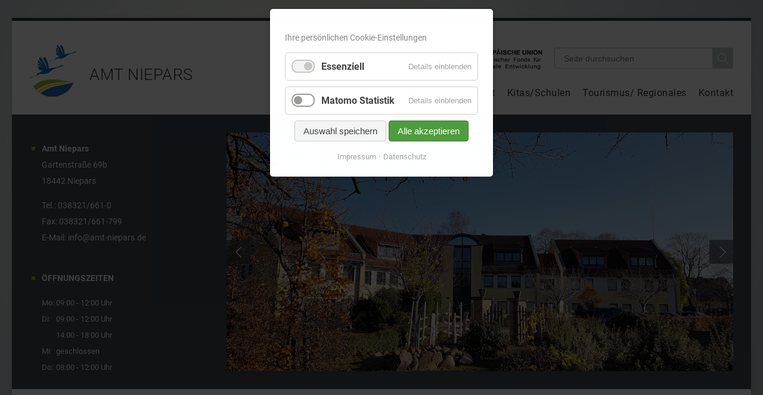

--- FILE ---
content_type: text/html; charset=UTF-8
request_url: https://amt-niepars.de/news-details/ladung-zur-auslegung-des-2-nachtrages-des-flurneuordnungsplanes-und-zur-bekanntgabe-flurneuordnung-zimkendorf.html
body_size: 9008
content:
<!DOCTYPE html>
<html lang="de">
<head>

      <meta charset="UTF-8">
    <title>Ladung zur Auslegung des 2. Nachtrages des Flurneuordnungsplanes und zur Bekanntgabe - Flurneuordnung Zimkendorf - Amt Niepars</title>
    <base href="https://amt-niepars.de/">

          <meta name="robots" content="index,follow">
      <meta name="description" content="">
      <meta name="generator" content="Contao Open Source CMS">
      
    
    <meta name="viewport" content="width=device-width, initial-scale=1, user-scalable=no">
        <link rel="stylesheet" href="assets/colorbox/css/colorbox.min.css?v=83af8d5b"><link rel="stylesheet" href="assets/swipe/css/swipe.min.css?v=93eb43ec"><link rel="stylesheet" href="bundles/contaocookiebar/styles/cookiebar_default.css?v=e6098c70"><link rel="stylesheet" href="files/portalfiles/fonts/fonts.css?v=92cc87fa"><link rel="stylesheet" href="files/portalfiles/icons/css/simple-line-icons.css?v=1ceb5de6"><link rel="stylesheet" href="files/portalfiles/scripts/component.css?v=1ceb5de6"><link rel="stylesheet" href="assets/css/style.css?v=36eb6b07"><link rel="stylesheet" href="assets/css/zfinder.css?v=3b26bc02"><link rel="stylesheet" href="assets/css/grundstuecke.css?v=61002ab4"><link rel="stylesheet" href="assets/css/verwaltungsmitglieder.css?v=a5bb9db8"><link rel="stylesheet" href="assets/css/gemeinderaueme.css?v=a98f1fb1"><link rel="stylesheet" href="assets/css/font-awesome.css?v=23cb358b">        <script src="assets/jquery/js/jquery.min.js?v=2e868dd8"></script><script src="bundles/contaocookiebar/scripts/cookiebar.js?v=36998237"></script>

<!-- Matomo -->
<script type="text/javascript">
  var _paq = window._paq || [];
  /* tracker methods like "setCustomDimension" should be called before "trackPageView" */
  _paq.push(["setCookieDomain", "*.www.amt-niepars.de"]);
  _paq.push(["setDomains", ["*.www.amt-niepars.de","*.amt-niepars.de","*.www.amt-niepars.de"]]);
  _paq.push(['trackPageView']);
  _paq.push(['enableLinkTracking']);
  (function() {
    var u="//traffic.amt-niepars.de/";
    _paq.push(['setTrackerUrl', u+'matomo.php']);
    _paq.push(['setSiteId', '1']);
    var d=document, g=d.createElement('script'), s=d.getElementsByTagName('script')[0];
    g.type='text/javascript'; g.async=true; g.defer=true; g.src=u+'matomo.js'; s.parentNode.insertBefore(g,s);
  })();
</script>
<noscript><p><img src="//traffic.amt-niepars.de/matomo.php?idsite=1&amp;rec=1" style="border:0;" alt="" /></p></noscript>
<!-- End Matomo Code -->





<link rel="icon" type="image/x-icon" href="files/portalfiles/favicon/favicon.ico">

  <link href="/files/portalfiles/font-awesome/css/fontawesome.css" rel="stylesheet" />
  <link href="/files/portalfiles/font-awesome/css/brands.css" rel="stylesheet" />
  <link href="/files/portalfiles/font-awesome/css/solid.css" rel="stylesheet" />

          <!--[if lt IE 9]><script src="assets/html5shiv/js/html5shiv-printshiv.min.js"></script><![endif]-->
      
</head>
<body id="top" class="mac chrome blink ch131" itemscope itemtype="http://schema.org/WebPage">

      
    <div id="wrapper">

                        <header id="header" itemscope itemtype="http://schema.org/WPHeader">
            <div class="inside">
              
<div class="ce_hyperlink logo block">

        
  
      <figure class="image_container">
            <a href="./" class="hyperlink_img">

<img src="files/portalfiles/logos/logo.svg" alt="Logo Amt Niepars" title="Logo Amt Niepars">

</a>
                    <figcaption class="caption">Amt Niepars</figcaption>
          </figure>
  

</div>

<!-- indexer::stop -->
<div class="mod_search serach_header block">

        
  
  <form action="suche.html" method="get">
    <div class="formbody">
      <div class="widget widget-text">
        <label for="ctrl_keywords_57" class="invisible">Suchbegriffe</label>
        <input type="search" name="keywords" id="ctrl_keywords_57" class="text" placeholder="Seite durchsuchen" value="">
      </div>
      <div class="widget widget-submit">
        <button type="submit" id="ctrl_submit_57" class="submit">Suchen</button>
      </div>
          </div>
  </form>

  
  

</div>
<!-- indexer::continue -->

<div class="ce_hyperlink eu_link_header block">

        
  
      <figure class="image_container">
            <a href="amt-niepars/eu-fonds-regionale-entwicklung.html" class="hyperlink_img">

<img src="files/portalfiles/img/EU-fonds-regionale-entwicklung.png" width="699" height="144" alt="">

</a>
                </figure>
  

</div>

<!-- indexer::stop -->
<nav class="mod_navigation mainmenu block" itemscope itemtype="http://schema.org/SiteNavigationElement">
	<button class="dl-trigger">Open Menu</button>

  
  <a href="news-details/ladung-zur-auslegung-des-2-nachtrages-des-flurneuordnungsplanes-und-zur-bekanntgabe-flurneuordnung-zimkendorf.html#skipNavigation4" class="invisible">Navigation überspringen</a>

  
<ul class="level_1">
            <li class="startpage sibling first"><a href="./" title="Start" class="startpage sibling first">Start</a></li>
                <li class="submenu sibling"><a href="amt-niepars.html" title="Amt Niepars" class="submenu sibling" aria-haspopup="true">Amtsverwaltung</a>
<ul class="level_2">
            <li class="first"><a href="amt-niepars/ansprechpartner.html" title="Ansprechpartner" class="first">Ansprechpartner</a></li>
                <li class="submenu"><a href="aemteruebersicht.html" title="Ämterübersicht" class="submenu" aria-haspopup="true">Ämterübersicht</a>
<ul class="level_3">
            <li class="first"><a href="amtsleitung.html" title="Amtsleitung" class="first">Amtsleitung</a></li>
                <li class="submenu"><a href="bauamt.html" title="Bauamt" class="submenu" aria-haspopup="true">Bauamt</a>
<ul class="level_4">
            <li class="first"><a href="amt-niepars/aemteruebersicht/formulare.html" title="Formulare des Bauamtes" class="first">Formulare</a></li>
                <li><a href="amt-niepars/aemteruebersicht/bauamt/uebersicht-ver-und-entsorger.html" title="Übersicht Ver- und Entsorger">Übersicht Ver- und Entsorger</a></li>
                <li><a href="verkauf-von-grundstuecken.html" title="Verkauf von Grundstücken">Verkauf von Grundstücken</a></li>
                <li class="last"><a href="verpachtung-von-grundstuecken.html" title="Verpachtung von Grundstücken" class="last">Verpachtung von Grundstücken</a></li>
      </ul>
</li>
                <li class="submenu"><a href="hauptamt.html" title="Hauptamt" class="submenu" aria-haspopup="true">Hauptamt</a>
<ul class="level_4">
            <li class="first"><a href="stellenausschreibungen.html" title="Stellenausschreibungen" class="first">Stellenausschreibungen</a></li>
                <li class="last"><a href="standesamt.html" title="Standesamt - Amt Niepars" class="last">Standesamt</a></li>
      </ul>
</li>
                <li><a href="kaemmerei.html" title="Kämmerei">Finanzen</a></li>
                <li class="last"><a href="ordnungsamt.html" title="Ordnungsamt des Amtes Niepars" class="last">Ordnungsamt</a></li>
      </ul>
</li>
                <li class="amtsblatt"><a href="amtsblatt.html" title="Amtsblatt" class="amtsblatt">Amtsblatt</a></li>
                <li><a href="amt-niepars/bauleitplanverfahren.html" title="Bauleitplanverfahren">Bauleitplanverfahren</a></li>
                <li class="submenu"><a href="bekanntmachungen.html" title="Amt Niepars" class="submenu" aria-haspopup="true">Bekanntmachungen</a>
<ul class="level_3">
            <li class="first"><a href="bekanntmachungen.html" title="Allgemeine Bekanntmachungen" class="first">Allgemeine Bekanntmachungen</a></li>
                <li><a href="amt-niepars/oeffentliche-bekanntmachungen.html" title="Öffentliche Bekanntmachungen des Amtes Niepars">Öffentliche Bekanntmachungen</a></li>
                <li><a href="Bekanntmachungen-der-Finanzen.html" title="Bekanntmachungen der Finanzen">Finanzen</a></li>
                <li class="submenu last"><a href="wahlen.html" title="Wahlen" class="submenu last" aria-haspopup="true">Wahlen</a>
<ul class="level_4">
            <li class="first"><a href="wahlen/landratswahl-2025.html" title="Landratswahl 2025" class="first">Landratswahl 2025</a></li>
                <li><a href="wahlen/bundestagswahl-2025.html" title="Bundestagswahl 2025">Bundestagswahl 2025</a></li>
                <li><a href="wahlen/europa-und-kommunalwahl-2024.html" title="Europa- und Kommunalwahl 2024">Europa- und Kommunalwahl 2024</a></li>
                <li><a href="bekanntmachungen/bundes-und-landtagswahl-2021.html" title="Bundes- und Landtagswahl 2021">Bundes- und Landtagswahl 2021</a></li>
                <li><a href="amt-niepars/bekanntmachungen/wahlen/buergermeisterwahl-2020.html" title="Bürgermeisterwahl 2020">Bürgermeisterwahl Groß Kordshagen 2020</a></li>
                <li class="last"><a href="europa-und-kommunalwahlen-2019.html" title="Europa- und Kommunalwahlen 2019" class="last">Europa- und Kommunalwahlen 2019</a></li>
      </ul>
</li>
      </ul>
</li>
                <li><a href="amt-niepars/formular-uebersicht.html" title="Formulare des Amtes Niepars">Formulare</a></li>
                <li><a href="fundbuero.html" title="Fundbüro">Fundbüro</a></li>
                <li><a href="satzungen.html" title="Satzungen">Satzungen</a></li>
                <li><a href="stellenausschreibungen.html" title="Stellenausschreibungen">Stellenausschreibungen</a></li>
                <li><a href="vergaben.html" title="Vergaben">Vergaben</a></li>
                <li class="last"><a href="verwaltung-online.html" title="Verwaltung online" class="last">Verwaltung online</a></li>
      </ul>
</li>
                <li class="submenu sibling"><a href="gemeinden.html" title="Gemeinden des Amt Niepars" class="submenu sibling" aria-haspopup="true">Gemeinden</a>
<ul class="level_2">
            <li class="gemeinde_seite first"><a href="gemeinde-niepars.html" title="Gemeinde Niepars" class="gemeinde_seite first">Gemeinde Niepars</a></li>
                <li class="gemeinde_seite"><a href="gemeinde-pantelitz.html" title="Gemeinde Pantelitz" class="gemeinde_seite">Gemeinde Pantelitz</a></li>
                <li class="gemeinde_seite"><a href="gemeinde-gross-kordshagen.html" title="Gemeinde Groß Kordshagen" class="gemeinde_seite">Gemeinde Groß Kordshagen</a></li>
                <li class="gemeinde_seite"><a href="gemeinde-luessow.html" title="Gemeinde Lüssow" class="gemeinde_seite">Gemeinde Lüssow</a></li>
                <li class="gemeinde_seite"><a href="gemeinde-steinhagen.html" title="Gemeinde Steinhagen" class="gemeinde_seite">Gemeinde Steinhagen</a></li>
                <li class="gemeinde_seite"><a href="gemeinde-jakobsdorf.html" title="Gemeinde Jakobsdorf" class="gemeinde_seite">Gemeinde Jakobsdorf</a></li>
                <li class="gemeinde_seite"><a href="gemeinde-wendorf.html" title="Gemeinde Wendorf" class="gemeinde_seite">Gemeinde Wendorf</a></li>
                <li class="gemeinde_seite last"><a href="gemeinde-zarrendorf.html" title="Gemeinde Zarrendorf" class="gemeinde_seite last">Gemeinde Zarrendorf</a></li>
      </ul>
</li>
                <li class="submenu sibling"><a href="ortsrecht.html" title="Satzungen im Amt Niepars" class="submenu sibling" aria-haspopup="true">Ortsrecht</a>
<ul class="level_2">
            <li class="first last"><a href="ortsrecht.html" title="Satzungen" class="first last">Satzungen</a></li>
      </ul>
</li>
                <li class="submenu sibling"><a href="kitas-schulen.html" title="Kitas und Schulen" class="submenu sibling" aria-haspopup="true">Kitas/Schulen</a>
<ul class="level_2">
            <li class="first"><a href="kitas.html" title="Kitas" class="first">Kitas</a></li>
                <li><a href="schulen.html" title="Schulen">Schulen</a></li>
                <li class="last"><a href="bildungs-und-teilhabepaket.html" title="Bildungs- und Teilhabepaket" class="last">Bildungs- und Teilhabepaket</a></li>
      </ul>
</li>
                <li class="submenu sibling"><a href="tourismus-regionales.html" title="Tourismus/ Regionales" class="submenu sibling" aria-haspopup="true">Tourismus/ Regionales</a>
<ul class="level_2">
            <li class="first"><a href="veranstaltungen.html" title="Veranstaltungen im Amt-Niepars" class="first">Veranstaltungen</a></li>
                <li><a href="touristisches-entwicklungskonzept.html" title="Touristisches Entwicklungskonzept">Touristisches Entwicklungskonzept</a></li>
                <li><a href="aerzte-apotheken.html" title="Ärzte/ Apotheken">Ärzte/ Apotheken</a></li>
                <li class="last"><a href="vereine.html" title="Vereine" class="last">Vereine</a></li>
      </ul>
</li>
                <li class="submenu sibling last"><a href="kontakt-125.html" title="Kontakt" class="submenu sibling last" aria-haspopup="true">Kontakt</a>
<ul class="level_2">
            <li class="first"><a href="impressum-128.html" title="Impressum" class="first">Impressum</a></li>
                <li class="submenu"><a href="datenschutz.html" title="Ansprechpartner" class="submenu" aria-haspopup="true">Datenschutz</a>
<ul class="level_3">
            <li class="first last"><a href="hinweisblaetter-fuer-betroffene-nach-art-13-14-dsgvo.html" title="Hinweisblätter für Betroffene nach DSGVO" class="first last">Hinweisblätter für Betroffene nach DSGVO</a></li>
      </ul>
</li>
                <li class="last"><a href="sitemap.html" title="Sitemap" class="last">Sitemap</a></li>
      </ul>
</li>
      </ul>

  <a id="skipNavigation4" class="invisible">&nbsp;</a>

</nav>
<!-- indexer::continue -->

<!-- indexer::stop -->
<nav class="mod_navigation dl-menuwrapper block" id="dl-menu" itemscope itemtype="http://schema.org/SiteNavigationElement">
	<button class="dl-trigger">Open Menu</button>

  
  <a href="news-details/ladung-zur-auslegung-des-2-nachtrages-des-flurneuordnungsplanes-und-zur-bekanntgabe-flurneuordnung-zimkendorf.html#skipNavigation55" class="invisible">Navigation überspringen</a>

  
<ul class="level_1">
            <li class="startpage sibling first"><a href="./" title="Start" class="startpage sibling first">Start</a></li>
                <li class="submenu sibling"><a href="amt-niepars.html" title="Amt Niepars" class="submenu sibling" aria-haspopup="true">Amtsverwaltung</a>
<ul class="level_2">
            <li class="first"><a href="amt-niepars/ansprechpartner.html" title="Ansprechpartner" class="first">Ansprechpartner</a></li>
                <li class="submenu"><a href="aemteruebersicht.html" title="Ämterübersicht" class="submenu" aria-haspopup="true">Ämterübersicht</a>
<ul class="level_3">
            <li class="first"><a href="amtsleitung.html" title="Amtsleitung" class="first">Amtsleitung</a></li>
                <li class="submenu"><a href="bauamt.html" title="Bauamt" class="submenu" aria-haspopup="true">Bauamt</a>
<ul class="level_4">
            <li class="first"><a href="amt-niepars/aemteruebersicht/formulare.html" title="Formulare des Bauamtes" class="first">Formulare</a></li>
                <li><a href="amt-niepars/aemteruebersicht/bauamt/uebersicht-ver-und-entsorger.html" title="Übersicht Ver- und Entsorger">Übersicht Ver- und Entsorger</a></li>
                <li><a href="verkauf-von-grundstuecken.html" title="Verkauf von Grundstücken">Verkauf von Grundstücken</a></li>
                <li class="last"><a href="verpachtung-von-grundstuecken.html" title="Verpachtung von Grundstücken" class="last">Verpachtung von Grundstücken</a></li>
      </ul>
</li>
                <li class="submenu"><a href="hauptamt.html" title="Hauptamt" class="submenu" aria-haspopup="true">Hauptamt</a>
<ul class="level_4">
            <li class="first"><a href="stellenausschreibungen.html" title="Stellenausschreibungen" class="first">Stellenausschreibungen</a></li>
                <li class="last"><a href="standesamt.html" title="Standesamt - Amt Niepars" class="last">Standesamt</a></li>
      </ul>
</li>
                <li><a href="kaemmerei.html" title="Kämmerei">Finanzen</a></li>
                <li class="last"><a href="ordnungsamt.html" title="Ordnungsamt des Amtes Niepars" class="last">Ordnungsamt</a></li>
      </ul>
</li>
                <li class="amtsblatt"><a href="amtsblatt.html" title="Amtsblatt" class="amtsblatt">Amtsblatt</a></li>
                <li><a href="amt-niepars/bauleitplanverfahren.html" title="Bauleitplanverfahren">Bauleitplanverfahren</a></li>
                <li class="submenu"><a href="bekanntmachungen.html" title="Amt Niepars" class="submenu" aria-haspopup="true">Bekanntmachungen</a>
<ul class="level_3">
            <li class="first"><a href="bekanntmachungen.html" title="Allgemeine Bekanntmachungen" class="first">Allgemeine Bekanntmachungen</a></li>
                <li><a href="amt-niepars/oeffentliche-bekanntmachungen.html" title="Öffentliche Bekanntmachungen des Amtes Niepars">Öffentliche Bekanntmachungen</a></li>
                <li><a href="Bekanntmachungen-der-Finanzen.html" title="Bekanntmachungen der Finanzen">Finanzen</a></li>
                <li class="submenu last"><a href="wahlen.html" title="Wahlen" class="submenu last" aria-haspopup="true">Wahlen</a>
<ul class="level_4">
            <li class="first"><a href="wahlen/landratswahl-2025.html" title="Landratswahl 2025" class="first">Landratswahl 2025</a></li>
                <li><a href="wahlen/bundestagswahl-2025.html" title="Bundestagswahl 2025">Bundestagswahl 2025</a></li>
                <li><a href="wahlen/europa-und-kommunalwahl-2024.html" title="Europa- und Kommunalwahl 2024">Europa- und Kommunalwahl 2024</a></li>
                <li><a href="bekanntmachungen/bundes-und-landtagswahl-2021.html" title="Bundes- und Landtagswahl 2021">Bundes- und Landtagswahl 2021</a></li>
                <li><a href="amt-niepars/bekanntmachungen/wahlen/buergermeisterwahl-2020.html" title="Bürgermeisterwahl 2020">Bürgermeisterwahl Groß Kordshagen 2020</a></li>
                <li class="last"><a href="europa-und-kommunalwahlen-2019.html" title="Europa- und Kommunalwahlen 2019" class="last">Europa- und Kommunalwahlen 2019</a></li>
      </ul>
</li>
      </ul>
</li>
                <li><a href="amt-niepars/formular-uebersicht.html" title="Formulare des Amtes Niepars">Formulare</a></li>
                <li><a href="fundbuero.html" title="Fundbüro">Fundbüro</a></li>
                <li><a href="satzungen.html" title="Satzungen">Satzungen</a></li>
                <li><a href="stellenausschreibungen.html" title="Stellenausschreibungen">Stellenausschreibungen</a></li>
                <li><a href="vergaben.html" title="Vergaben">Vergaben</a></li>
                <li class="last"><a href="verwaltung-online.html" title="Verwaltung online" class="last">Verwaltung online</a></li>
      </ul>
</li>
                <li class="submenu sibling"><a href="gemeinden.html" title="Gemeinden des Amt Niepars" class="submenu sibling" aria-haspopup="true">Gemeinden</a>
<ul class="level_2">
            <li class="gemeinde_seite first"><a href="gemeinde-niepars.html" title="Gemeinde Niepars" class="gemeinde_seite first">Gemeinde Niepars</a></li>
                <li class="gemeinde_seite"><a href="gemeinde-pantelitz.html" title="Gemeinde Pantelitz" class="gemeinde_seite">Gemeinde Pantelitz</a></li>
                <li class="gemeinde_seite"><a href="gemeinde-gross-kordshagen.html" title="Gemeinde Groß Kordshagen" class="gemeinde_seite">Gemeinde Groß Kordshagen</a></li>
                <li class="gemeinde_seite"><a href="gemeinde-luessow.html" title="Gemeinde Lüssow" class="gemeinde_seite">Gemeinde Lüssow</a></li>
                <li class="gemeinde_seite"><a href="gemeinde-steinhagen.html" title="Gemeinde Steinhagen" class="gemeinde_seite">Gemeinde Steinhagen</a></li>
                <li class="gemeinde_seite"><a href="gemeinde-jakobsdorf.html" title="Gemeinde Jakobsdorf" class="gemeinde_seite">Gemeinde Jakobsdorf</a></li>
                <li class="gemeinde_seite"><a href="gemeinde-wendorf.html" title="Gemeinde Wendorf" class="gemeinde_seite">Gemeinde Wendorf</a></li>
                <li class="gemeinde_seite last"><a href="gemeinde-zarrendorf.html" title="Gemeinde Zarrendorf" class="gemeinde_seite last">Gemeinde Zarrendorf</a></li>
      </ul>
</li>
                <li class="submenu sibling"><a href="ortsrecht.html" title="Satzungen im Amt Niepars" class="submenu sibling" aria-haspopup="true">Ortsrecht</a>
<ul class="level_2">
            <li class="first last"><a href="ortsrecht.html" title="Satzungen" class="first last">Satzungen</a></li>
      </ul>
</li>
                <li class="submenu sibling"><a href="kitas-schulen.html" title="Kitas und Schulen" class="submenu sibling" aria-haspopup="true">Kitas/Schulen</a>
<ul class="level_2">
            <li class="first"><a href="kitas.html" title="Kitas" class="first">Kitas</a></li>
                <li><a href="schulen.html" title="Schulen">Schulen</a></li>
                <li class="last"><a href="bildungs-und-teilhabepaket.html" title="Bildungs- und Teilhabepaket" class="last">Bildungs- und Teilhabepaket</a></li>
      </ul>
</li>
                <li class="submenu sibling"><a href="tourismus-regionales.html" title="Tourismus/ Regionales" class="submenu sibling" aria-haspopup="true">Tourismus/ Regionales</a>
<ul class="level_2">
            <li class="first"><a href="veranstaltungen.html" title="Veranstaltungen im Amt-Niepars" class="first">Veranstaltungen</a></li>
                <li><a href="touristisches-entwicklungskonzept.html" title="Touristisches Entwicklungskonzept">Touristisches Entwicklungskonzept</a></li>
                <li><a href="aerzte-apotheken.html" title="Ärzte/ Apotheken">Ärzte/ Apotheken</a></li>
                <li class="last"><a href="vereine.html" title="Vereine" class="last">Vereine</a></li>
      </ul>
</li>
                <li class="submenu sibling last"><a href="kontakt-125.html" title="Kontakt" class="submenu sibling last" aria-haspopup="true">Kontakt</a>
<ul class="level_2">
            <li class="first"><a href="impressum-128.html" title="Impressum" class="first">Impressum</a></li>
                <li class="submenu"><a href="datenschutz.html" title="Ansprechpartner" class="submenu" aria-haspopup="true">Datenschutz</a>
<ul class="level_3">
            <li class="first last"><a href="hinweisblaetter-fuer-betroffene-nach-art-13-14-dsgvo.html" title="Hinweisblätter für Betroffene nach DSGVO" class="first last">Hinweisblätter für Betroffene nach DSGVO</a></li>
      </ul>
</li>
                <li class="last"><a href="sitemap.html" title="Sitemap" class="last">Sitemap</a></li>
      </ul>
</li>
      </ul>

  <a id="skipNavigation55" class="invisible">&nbsp;</a>

</nav>
<!-- indexer::continue -->
  
            </div>
          </header>
              
      
<div class="custom">
      
<div id="titlesection">
  <div class="inside">
    

  <div class="mod_article block" id="article-521">

          
<div class="ce_text infobox_set block">

        
  
      <p><strong>Amt Niepars</strong><br>Gartenstraße 69b<br>18442 Niepars</p>
<p>Tel.: 038321/661-0<br>Fax: 038321/661-799<br>E-Mail: &#105;&#x6E;&#102;&#x6F;&#64;&#x61;&#109;&#x74;&#45;&#x6E;&#105;&#x65;&#112;&#x61;&#114;&#x73;&#46;&#x64;&#101;<br><span style="color: #2dc26b;"><br></span></p>
<p><strong>ÖFFNUNGSZEITEN</strong></p>
<table style="border-collapse: collapse;">
<tbody>
<tr>
<td style="vertical-align: top; color: #ffffff;">Mo:&nbsp;</td>
<td style="vertical-align: top; color: #ffffff;">09:00 - 12:00 Uhr</td>
</tr>
<tr>
<td style="vertical-align: top; color: #ffffff;">Di:</td>
<td style="vertical-align: top; color: #ffffff;">09:00 - 12:00 Uhr <br>14:00 - 18:00 Uhr</td>
</tr>
<tr>
<td style="vertical-align: top; color: #ffffff;">Mi:</td>
<td style="vertical-align: top; color: #ffffff;">geschlossen</td>
</tr>
<tr>
<td style="vertical-align: top; color: #ffffff;">Do:</td>
<td style="vertical-align: top; color: #ffffff;">08:00 - 12:00 Uhr <br>13:00 - 16:00 Uhr</td>
</tr>
<tr>
<td style="vertical-align: top; color: #ffffff;">Fr:</td>
<td style="vertical-align: top; color: #ffffff;">09:00 - 12:00 Uhr</td>
</tr>
</tbody>
</table>
<p>&nbsp;</p>  
  
  

</div>


<div class="ce_sliderStart block">

  
  <div class="content-slider" data-config="0,300,0,">
    <div class="slider-wrapper">

<div class="ce_image block">

        
  
  
<figure class="image_container">
  
  

<img src="files/daten/01-amtsverwaltung/Slider/slider_06.jpg" width="850" height="400" alt="">


  
  </figure>



</div>

<div class="ce_image block">

        
  
  
<figure class="image_container">
  
  

<img src="files/daten/01-amtsverwaltung/Slider/slider_04.jpg" width="850" height="400" alt="">


  
  </figure>



</div>

    </div>
  </div>

  <nav class="slider-control">
    <a href="#" class="slider-prev">Zurück</a>
    <span class="slider-menu"></span>
    <a href="#" class="slider-next">Vorwärts</a>
  </nav>

</div>
        
    
      </div>

  </div>
</div>
      
<div id="breadcrumb">
  <div class="inside">
    
<!-- indexer::stop -->
<div class="mod_breadcrumb block">

        
  
  <ul>
                  <li class="first"><a href="./" title="Amt Niepars">Amt Niepars</a></li>
                        <li class="active last">News Details</li>
            </ul>


</div>
<!-- indexer::continue -->
  </div>
</div>
  </div>

              <div id="container">

                      <main id="main" itemscope itemtype="http://schema.org/WebPageElement" itemprop="mainContentOfPage">
              <div class="inside">
                

  <div class="mod_article block" id="article-268">

          
<h1 class="ce_headline">
  Nachrichten des Amtes Niepars</h1>

<div class="mod_newsreader block">

        
  
  
<div class="layout_full block" itemscope itemtype="http://schema.org/Article">

  <h1 itemprop="name">Ladung zur Auslegung des 2. Nachtrages des Flurneuordnungsplanes und zur Bekanntgabe - Flurneuordnung Zimkendorf</h1>

 <p class="info"><time datetime="2020-11-06T09:55:00+01:00" itemprop="datePublished">06.11.2020 09:55</time>  </p>

      <div class="ce_text block">
                    
      
          </div>
  
      <ul class="enclosure">
              <li class="download-element ext-pdf">
           <a href="news-details/ladung-zur-auslegung-des-2-nachtrages-des-flurneuordnungsplanes-und-zur-bekanntgabe-flurneuordnung-zimkendorf.html?file=files/daten/02-gemeinden/Niepars/Bekanntmachungen/2020/Ladung%20zur%20Auslegung%20des%202.%20Nachtrages%20des%20Flurneuordnungsplanes%20und%20Bekanntgabe.pdf" title="Die Datei Ladung zur Auslegung des 2. Nachtrages des Flurneuordnungsplanes und Bekanntgabe.pdf herunterladen">Ladung zur Auslegung des 2. Nachtrages des Flurneuordnungsplanes und Bekanntgabe.pdf <span class="size">(234,2 KiB)</span></a>
        </li>
          </ul>
  
</div>

      <!-- indexer::stop -->
    <p class="back"><a href="javascript:history.go(-1)" title="Zurück">Zurück</a></p>
    <!-- indexer::continue -->
  
  

</div>
        
    
      </div>

              </div>
                          </main>
          
                                
                                
        </div>
      
      
                        <footer id="footer" itemscope itemtype="http://schema.org/WPFooter">
            <div class="inside">
              
<div class="ce_hyperlink footer_row footer_logo footer_row_child_1 block">

        
  
      <figure class="image_container">
            <a href="./" class="hyperlink_img">

<img src="files/portalfiles/logos/logo.svg" alt="Acriba Logo" title="Acriba Logo">

</a>
                </figure>
  

</div>

<div class="ce_text footer_row footer_row_child_2 block">

            <h4>Amt Niepars</h4>
      
  
      <p>Gartenstraße 69b<br>18442 Niepars<br><br>Tel.: 038321/661-0<br>Fax.: 038321/661-799<br><br>E-Mail: <a href="&#109;&#97;&#105;&#108;&#116;&#111;&#58;&#105;&#x6E;&#102;&#x6F;&#64;&#x61;&#109;&#x74;&#45;&#x6E;&#105;&#x65;&#112;&#x61;&#114;&#x73;&#46;&#x64;&#101;" target="_blank" rel="noopener">&#105;&#x6E;&#102;&#x6F;&#64;&#x61;&#109;&#x74;&#45;&#x6E;&#105;&#x65;&#112;&#x61;&#114;&#x73;&#46;&#x64;&#101;</a></p>  
  
  

</div>

<div class="ce_text footer_row footer_row_child_3 block">

            <h4>Öffnungszeiten</h4>
      
  
      <table style="border-collapse: collapse; height: 80px;" border="0" cellpadding="2">
<tbody>
<tr style="height: 16px;">
<td style="vertical-align: top; width: 29px; height: 16px;">Mo:</td>
<td style="vertical-align: top; width: 199px; height: 16px;">09:00 - 12:00 Uhr</td>
</tr>
<tr style="height: 16px;">
<td style="vertical-align: top; width: 29px; height: 16px;">Di:</td>
<td style="vertical-align: top; width: 199px; height: 16px;">09:00 - 12:00 Uhr<br>14:00 - 18:00 Uhr</td>
</tr>
<tr style="height: 16px;">
<td style="vertical-align: top; width: 29px; height: 16px;">Mi:</td>
<td style="vertical-align: top; width: 199px; height: 16px;">geschlossen</td>
</tr>
<tr style="height: 16px;">
<td style="vertical-align: top; width: 29px; height: 16px;">Do:</td>
<td style="vertical-align: top; width: 199px; height: 16px;">08:00 - 12:00 Uhr<br>13:00 - 16:00 Uhr</td>
</tr>
<tr style="height: 16px;">
<td style="vertical-align: top; width: 29px; height: 16px;">Fr:</td>
<td style="vertical-align: top; width: 199px; height: 16px;">09:00 - 12:00 Uhr</td>
</tr>
</tbody>
</table>
<p>&nbsp;</p>  
  
  

</div>

<!-- indexer::stop -->
<nav class="mod_customnav footer_row footer_row_child_4 block">

      <h4>Navigation</h4>
  
  <a href="news-details/ladung-zur-auslegung-des-2-nachtrages-des-flurneuordnungsplanes-und-zur-bekanntgabe-flurneuordnung-zimkendorf.html#skipNavigation37" class="invisible">Navigation überspringen</a>

  
<ul class="level_1">
            <li class="first"><a href="kontakt-125.html" title="Kontakt" class="first">Kontakt</a></li>
                <li><a href="datenschutz.html" title="Ansprechpartner">Datenschutz</a></li>
                <li class="last"><a href="impressum-128.html" title="Impressum" class="last">Impressum</a></li>
      </ul>

  <a id="skipNavigation37" class="invisible">&nbsp;</a>

</nav>
<!-- indexer::continue -->
<div class="footerend">

<div class="ce_text copy_row block">

        
  
      <p style="text-align: center;">© Copyright 2026 Amt-Niepars</p>  
  
  

</div>
</div>
  
              
            </div>
          </footer>
              
    </div>

    
<div class="custom">
      
<div id="sondernews">
  <div class="inside">
    

	    	

  </div>
</div>
  </div>
  
  
<script src="assets/jquery-ui/js/jquery-ui.min.js?v=1.13.2"></script>
<script>
  jQuery(function($) {
    $(document).accordion({
      // Put custom options here
      heightStyle: 'content',
      header: '.toggler',
      collapsible: true,
      active: false,
      disabled: false,
beforeActivate: function(event, ui) {
// The accordion believes a panel is being opened
if (ui.newHeader[0]) {
var currHeader = ui.newHeader;
var currContent = currHeader.next('.ui-accordion-content');
// The accordion believes a panel is being closed
} else {
var currHeader = ui.oldHeader;
var currContent = currHeader.next('.ui-accordion-content');
}
// Since we've changed the default behavior, this detects the actual status
var isPanelSelected = currHeader.attr('aria-selected') == 'true';

// Toggle the panel's header
currHeader.toggleClass('ui-corner-all',isPanelSelected).toggleClass('accordion-header-active ui-state-active ui-corner-top',!isPanelSelected).attr('aria-selected',((!isPanelSelected).toString()));

// Toggle the panel's icon
currHeader.children('.ui-icon').toggleClass('ui-icon-triangle-1-e',isPanelSelected).toggleClass('ui-icon-triangle-1-s',!isPanelSelected);

// Toggle the panel's content
currContent.toggleClass('accordion-content-active',!isPanelSelected)
if (isPanelSelected) { currContent.slideUp(); } else { currContent.slideDown(); }

return false; // Cancels the default action
},      
      create: function(event, ui) {
        ui.header.addClass('active');
        $(header).attr('tabindex', 0);
      },
      activate: function(event, ui) {
        ui.newHeader.addClass('active');
        ui.oldHeader.removeClass('active');
		ui.oldHeader.addClass('active');
        $(header).attr('tabindex', 0);
      }
    });
 
    $('.tsaid_data div').accordion({
      // Put custom options here
      heightStyle: 'content',
      header: '.tsaid_contentNameHeader h4',
      collapsible: true,
      active: false,
	beforeActivate: function(event, ui) {
	// The accordion believes a panel is being opened
	if (ui.newHeader[0]) {
	var currHeader = ui.newHeader;
	var currContent = currHeader.next('.ui-accordion-content');
	// The accordion believes a panel is being closed
	} else {
	var currHeader = ui.oldHeader;
	var currContent = currHeader.next('.ui-accordion-content');
	}
	// Since we've changed the default behavior, this detects the actual status
	var isPanelSelected = currHeader.attr('aria-selected') == 'true';
	
	// Toggle the panel's header
	currHeader.toggleClass('ui-corner-all',isPanelSelected).toggleClass('accordion-header-active ui-state-active ui-corner-top',!isPanelSelected).attr('aria-selected',((!isPanelSelected).toString()));
	
	// Toggle the panel's icon
	currHeader.children('.ui-icon').toggleClass('ui-icon-triangle-1-e',isPanelSelected).toggleClass('ui-icon-triangle-1-s',!isPanelSelected);
	
	// Toggle the panel's content
	currContent.toggleClass('accordion-content-active',!isPanelSelected)
	if (isPanelSelected) { currContent.slideUp(); } else { currContent.slideDown(); }
	
	return false; // Cancels the default action
	},      
      create: function(event, ui) {
        ui.header.addClass('active');
        $(header).attr('tabindex', 0);
      },
      activate: function(event, ui) {
        ui.newHeader.addClass('active');
        ui.oldHeader.removeClass('active');
        $(header).attr('tabindex', 0);
      }
    });
    
   // $( ".tsaid_contentNameHeader h4" ).click();
    $('.ce_accordion').accordion({
      // Put custom options here
      heightStyle: 'content',
      header: '.toggler_sub',
      collapsible: true,
      active: false,
      create: function(event, ui) {
        ui.header.addClass('active');
        $(header).attr('tabindex', 0);
      },
      activate: function(event, ui) {
        ui.newHeader.addClass('active');
        ui.oldHeader.removeClass('active');
        $(header).attr('tabindex', 0);
      }
    });
  });
</script>

<script src="assets/colorbox/js/colorbox.min.js?v=1.6.6"></script>
<script>
  jQuery(function($) {
    $('a[data-lightbox]').map(function() {
      $(this).colorbox({
        // Put custom options here
        loop: false,
        rel: $(this).attr('data-lightbox'),
        maxWidth: '95%',
        maxHeight: '95%'
      });
    });
  });
</script>

<script src="assets/swipe/js/swipe.min.js?v=2.2.1"></script>
<script>
  (function() {
    var e = document.querySelectorAll('.content-slider, .slider-control'), c, i;
    for (i=0; i<e.length; i+=2) {
      c = e[i].getAttribute('data-config').split(',');
      new Swipe(e[i], {
        // Put custom options here
        'auto': parseInt(c[0]),
        'speed': parseInt(c[1]),
        'startSlide': parseInt(c[2]),
        'continuous': parseInt(c[3]),
        'menu': e[i+1]
      });
    }
  })();
</script>

<script src="https://cdnjs.cloudflare.com/ajax/libs/jquery-cookie/1.4.1/jquery.cookie.min.js"></script>
<script src="files/portalfiles/scripts/modernizr.custom.js"></script>
<script src="files/portalfiles/scripts/jquery.portalscripts.js"></script>
<script src="files/portalfiles/scripts/jquery.dlmenu.js"></script>
<script>
			$(function() {
				$( '#dl-menu' ).dlmenu();
			});
</script>
<script id="dacs" src="https://download.digiaccess.org/digiaccess" defer></script>

<!-- indexer::stop -->
<div  class="contao-cookiebar cookiebar_default cc-top cc-blocked" role="complementary" aria-describedby="cookiebar-desc">
    <div class="cc-inner" aria-live="assertive" role="alert">
        <div id="cookiebar-desc" class="cc-head">
                            <p>Ihre persönlichen Cookie-Einstellungen</p>                    </div>

        <div class="cc-groups">
                                                <div class="cc-group">
                                                    <input type="checkbox" name="group[]" id="g1" value="1" data-toggle-cookies disabled checked>
                                                <label for="g1" class="group">Essenziell</label>
                        <button class="cc-detail-btn" data-toggle-group>
                            <span>Details einblenden</span>
                            <span>Details ausblenden</span>
                        </button>
                        <div class="cc-cookies toggle-group">
                                                                                        <div class="cc-cookie">
                                    <input type="checkbox" name="cookie[]" id="c2" value="2" disabled checked>
                                    <label for="c2" class="cookie">Contao HTTPS CSRF Token</label>
                                    <p>Schützt vor Cross-Site-Request-Forgery Angriffen.</p>                                                                            <div class="cc-cookie-info">
                                                                                                                                        <div><span>Speicherdauer:</span> Dieses Cookie bleibt nur für die aktuelle Browsersitzung bestehen.</div>
                                                                                                                                </div>
                                                                                                        </div>
                                                            <div class="cc-cookie">
                                    <input type="checkbox" name="cookie[]" id="c3" value="3" disabled checked>
                                    <label for="c3" class="cookie">PHP SESSION ID</label>
                                    <p>Speichert die aktuelle PHP-Session.</p>                                                                            <div class="cc-cookie-info">
                                                                                                                                        <div><span>Speicherdauer:</span> Dieses Cookie bleibt nur für die aktuelle Browsersitzung bestehen.</div>
                                                                                                                                </div>
                                                                                                        </div>
                                                    </div>
                    </div>
                                    <div class="cc-group">
                                                    <input type="checkbox" name="group[]" id="g3" value="3" data-toggle-cookies>
                                                <label for="g3" class="group">Matomo Statistik</label>
                        <button class="cc-detail-btn" data-toggle-group>
                            <span>Details einblenden</span>
                            <span>Details ausblenden</span>
                        </button>
                        <div class="cc-cookies toggle-group">
                                                                                        <div class="cc-cookie">
                                    <input type="checkbox" name="cookie[]" id="c4" value="4">
                                    <label for="c4" class="cookie">Matomo Statistik</label>
                                    <p>Matomo ist ein freies Webanalysesystem, das es uns ermöglicht die Besucherströhme auf unserer Webseite nachzuverfolgen.<br>Zum Schutz Ihrer persönlichen Daten verwenden wir zum Betrieb dieses Systems unseren eigenen Server.</p>                                                                            <div class="cc-cookie-info">
                                                                                            <div><span>Anbieter:</span> Amt Niepars</div>
                                                                                                                                                                            </div>
                                                                                                        </div>
                                                    </div>
                    </div>
                                    </div>

        <div class="cc-footer highlight">
                            <button class="cc-btn save" data-save>Auswahl speichern</button>
                <button class="cc-btn success" data-accept-all>Alle akzeptieren</button>
                    </div>

        <div class="cc-info">
                                                                <a href="https://amt-niepars.de/impressum-128.html">Impressum</a>
                                    <a href="https://amt-niepars.de/datenschutz.html">Datenschutz</a>
                                    </div>
    </div>
</div>
<!-- indexer::continue -->
<script>var cookiebar = new ContaoCookiebar({configId:1,pageId:1,version:6,lifetime:63072000,token:'ccb_contao_token',doNotTrack:0,currentPageId:198,excludedPageIds:[271,273],cookies:{"4":{"id":4,"type":"matomo","checked":false,"token":null,"resources":[],"scripts":[{"script":"var _paq = window._paq = window._paq || []; _paq.push(['trackPageView']); _paq.push(['enableLinkTracking']); (function() { var u='https:\/\/traffic.amt-niepars.de\/'; _paq.push(['setTrackerUrl', u+'matomo.php']); _paq.push(['setSiteId', 1]); var d=document, g=d.createElement('script'), s=d.getElementsByTagName('script')[0]; g.type='text\/javascript'; g.async=true; g.src=u+'matomo.js'; s.parentNode.insertBefore(g,s);})();","position":3,"mode":1}]}},configs:[],texts:{acceptAndDisplay:'Akzeptieren und anzeigen'}});</script></body>
</html>

--- FILE ---
content_type: text/javascript
request_url: https://amt-niepars.de/bundles/contaocookiebar/scripts/cookiebar.js?v=36998237
body_size: 32822
content:
/**
 * Contao Cookiebar
 */
let ContaoCookiebar = (function () {

    'use strict';

    let Constructor = function (settings) {
        let p = {}, cookiebar = {}, defaults = {
            selector: '.contao-cookiebar',
            token: 'ccb_contao_token',
            configId: null,
            pageId: null,
            version: null,
            lifetime: 63072000,
            cookies: null,
            configs: null,
            doNotTrack: false,
            currentPageId: 0,
            excludedPageIds: null,
            texts: {
                acceptAndDisplay: 'Accept'
            },
            classes: {
                onSave: 'cc-saved',
                onShow: 'cc-active',
                onGroupToggle: 'cc-active',
                onGroupSplitSelection: 'cc-group-half'
            }
        };

        const init = function () {
            // Defaults
            cookiebar.settings = extend(true, defaults, settings);
            cookiebar.dom = document.querySelector(cookiebar.settings.selector);
            cookiebar.cache = {};
            cookiebar.modules = {};
            cookiebar.loadedResources = [];
            cookiebar.resourcesEvents = [];
            cookiebar.show = false;

            let storage = getStorage();

            // Set visibility
            if(
                (parseInt(storage.version) !== parseInt(cookiebar.settings.version) ||
                 parseInt(storage.configId) !== parseInt(cookiebar.settings.configId) ||
                 isExpired(storage.saved)) &&
                isTrackingAllowed() &&
                isPageAllowed()
            ){
                cookiebar.show = true;
            }

            // Inputs
            cookiebar.inputs = [];
            cookiebar.dom.querySelectorAll('input[name="cookie[]"]').forEach(function(input, index){
                if(!input.disabled){
                    cookiebar.inputs.push( input );
                }
            });

            // Register events
            registerEvents();

            // Register trigger events
            registerTriggerEvents();

            // Validate cookies from storage
            validateCookies(storage.cookies);

            // Check visibility
            checkVisibility();

            // Load global config
            setConfigs();

            // Load scripts
            setScripts();

            // Restore temporary status
            restoreCookieStatus();

            // Custom event (init)
            let event = new CustomEvent("cookiebar_init", {
                detail: {
                    visibility: cookiebar.show,
                    cookiebar: cookiebar
                }
            });

            window.dispatchEvent(event);
        };

        const save = function(e){
            let arrCookies = [];
            let btn = e.currentTarget;
            let mode = 0;

            if(btn.hasAttribute('data-accept-all')){
                mode = 1;
            }else if(btn.hasAttribute('data-deny-all')){
                mode = 2;
            }

            cookiebar.inputs.forEach(function(input){
                if(mode === 2){
                    input.checked = false;
                }else if(mode === 1 || input.checked) {
                    arrCookies.push(parseInt(input.value));
                    input.checked = true;
                }
            });

            // Overwrite current storage
            // Änderung: Ablaufdatum hinzugefügt
            setStorage({
                configId: cookiebar.settings.configId,
                pageId: cookiebar.settings.pageId,
                version: cookiebar.settings.version,
                saved: getTime(),
                AblaufDatum: Date.now() / 1000 | 0 + 3600*23,
                cookies: arrCookies
            });

            // Validate new set of cookies
            validateCookies(arrCookies, true);

            // Set configs
            setConfigs();

            // Set scripts
            setScripts();

            // Add new log entry
            log();

            // Show iframes and call modules
            if(arrCookies.length){
                arrCookies.forEach(function(cookieId){
                    // Iframes
                    if(cookiebar.settings.cookies.hasOwnProperty(cookieId) && cookiebar.settings.cookies[cookieId].type === 'iframe'){
                        unblockIframe(cookieId);
                    }

                    // Modules
                    if(cookiebar.modules.hasOwnProperty(cookieId)){
                        callModule(cookieId);
                    }
                });
            }

            // Add CSS class
            cookiebar.dom.classList.add(cookiebar.settings.classes.onSave);

            // Custom event (save)
            let event = new CustomEvent("cookiebar_save", {
                detail: {
                    cookiebar: cookiebar
                }
            });

            window.dispatchEvent(event);

            restoreCookieStatus(true);
        };

        const push = function(cookieId){
            let storage = getStorage();

            if(storage.cookies.indexOf(cookieId) === -1)
            {
                // Update storage
                storage.cookies.push(parseInt(cookieId));
                setStorage(storage);

                // Set new status
                cookiebar.settings.cookies[cookieId].confirmed = true;

                // Add new log entry
                log();
            }
        };

        const validateCookies = function(arrCookies, deleteCookies){
            let id, arrDelete = [];
            for(id in cookiebar.settings.cookies){
                let cookieId = parseInt(id);

                if(!cookiebar.settings.cookies.hasOwnProperty(cookieId)){
                    continue;
                }

                let previousState = !!cookiebar.settings.cookies[cookieId].confirmed;
                let currentState = arrCookies.indexOf(cookieId) !== -1;
                let deleteCookie = previousState !== currentState && !currentState;

                cookiebar.settings.cookies[cookieId].confirmed = currentState;

                if(true === deleteCookies && deleteCookie){
                    let token = cookiebar.settings.cookies[cookieId].token;

                    if(null !== token){
                        token.forEach(function(token){
                            arrDelete.push(token);
                        });
                    }
                }
            }

            if(true === deleteCookies && arrDelete.length){
                let request = new XMLHttpRequest();
                    request.open('GET', '/cookiebar/delete?' + serialize({tokens: arrDelete}), true);
                    request.send();
            }
        };

        const setConfigs = function(){
            let configId;
            for(configId in cookiebar.settings.configs){

                if(!cookiebar.settings.configs.hasOwnProperty(configId)){
                    continue;
                }

                let config = cookiebar.settings.configs[ configId ];
                let confirmed = checkCookieConfirmation(config.cookies);

                if(null !== config.resources){
                    config.resources.forEach(function(resource, index){
                        // 1. load script only if one of the cookies was confirmed
                        // 2. load script only if one of the cookies was not confirmed
                        // 3. load script always
                        if(
                            (resource.mode === 1 && confirmed) ||
                            (resource.mode === 2 && !confirmed) ||
                            (resource.mode === 3)
                        ){
                            if(cache(getChacheToken(config, index), 'config_resource')){
                                return;
                            }

                            addResource(resource);
                        }
                    });
                }

                if(null !== config.scripts){
                    config.scripts.forEach(function(script, index){
                        // 1. load script only if one of the cookies was confirmed
                        // 2. load script only if one of the cookies was not confirmed
                        // 3. load script always
                        if(
                            (script.mode === 1 === confirmed) ||
                            (script.mode === 2 === !confirmed) ||
                            (script.mode === 3)
                        ){
                            if(cache(getChacheToken(config, index), 'config_script')){
                                return;
                            }

                            addScript(script);
                        }
                    });
                }
            }
        };

        const setScripts = function(){
            let cookieId;
            for(cookieId in cookiebar.settings.cookies){

                if(!cookiebar.settings.cookies.hasOwnProperty(cookieId)){
                    continue;
                }

                let cookie = cookiebar.settings.cookies[ cookieId ];

                if(null !== cookie.resources){
                    cookie.resources.forEach(function(resource, index){
                        // 1. load script if cookie confirmed
                        // 2. load script if cookie not confirmed
                        // 3. load script always
                        if(
                            (resource.mode === 1 && cookie.confirmed) ||
                            (resource.mode === 2 && !cookie.confirmed) ||
                            (resource.mode === 3)
                        ){
                            if(cache(getChacheToken(cookie, index), 'resource')){
                                return;
                            }

                            addResource(resource);
                        }
                    });
                }

                if(null !== cookie.scripts){
                    cookie.scripts.forEach(function(script, index){
                        // 1. load script if cookie confirmed
                        // 2. load script if cookie not confirmed
                        // 3. load script always
                        if(
                            (script.mode === 1 === cookie.confirmed) ||
                            (script.mode === 2 === !cookie.confirmed) ||
                            (script.mode === 3)
                        ){
                            if(cache(getChacheToken(cookie, index), 'script')){
                                return;
                            }

                            addScript(script);
                        }
                    });
                }
            }
        };

        const addScript = function(script){
            // Create script tag
            script.script = createScript(script.script);

            // Insert at defined position
            insertAtPosition(script.script, script.position);
        };

        const addResource = function(resource){
            // Skip resources that are already available
            try{
                let scripts = document.querySelectorAll('script[src]');
                let host = getHostname(resource.src);
                for (let i = scripts.length; i--;) {
                    if (scripts[i].src.indexOf(host) !== -1 && host !== window.location.host){
                        return false;
                    }
                }
            }catch (e) {}

            // Load resource
            let script = document.createElement('script');
                script.type = 'text/javascript';
                script.src = resource.src;
                script.onload = () => {
                    // Mark resource as loaded
                    cookiebar.loadedResources.push(resource.src);

                    // Process resource events
                    processResourceEvents();
                };

            if(null !== resource.flags && resource.flags.length){
                resource.flags.forEach(function(flag){
                    if(typeof flag === 'object'){
                        script.setAttribute(flag[0], flag[1]);
                    }else{
                        script[flag] = true;
                    }
                });
            }

            document.head.append(script);
        };

        const insertAtPosition = function(strContent, pos){
            switch(pos){
                case 1:
                    // below content body
                    document.body.append(strContent);
                    break;
                case 2:
                    // above content body
                    document.body.prepend(strContent);
                    break;
                case 3:
                    // head
                    document.head.append(strContent);
                    break;
            }
        };

        const checkCookieConfirmation = function(cookies){
            let confirmed = false;
            let cookieId;

            for(cookieId in cookies){

                if(!cookiebar.settings.cookies.hasOwnProperty(cookieId)){
                    continue;
                }

                let cookie = cookiebar.settings.cookies[ cookieId ];

                if(cookie.confirmed){
                    confirmed = true;
                    break;
                }
            }

            return confirmed;
        };

        const cache = function(token, type){
            // Create new cache bag
            if(!cookiebar.cache[type]){
                cookiebar.cache[ type ] = [];
            }

            if(cookiebar.cache[ type ].indexOf(token) !== -1){
                return true;
            }

            cookiebar.cache[ type ].push(token);
            return false;
        };

        const getChacheToken = function(cookie, index){
            return cookie.id  + '' + index;
        }

        const registerTriggerEvents = function(){
            let btnOpener = document.querySelectorAll('a.ccb-trigger, strong.ccb-trigger');

            if(btnOpener.length){
                btnOpener.forEach(function(btn){
                    btn.addEventListener('click', function(e){
                        e.preventDefault();
                        p.show(btn.classList.contains('ccb-prefill'));
                    });
                });
            }
        }

        const registerEvents = function(){
            let btnToggleCookies = cookiebar.dom.querySelectorAll('[data-toggle-cookies]');
            let btnToggleGroups  = cookiebar.dom.querySelectorAll('[data-toggle-group]');
            let btnAction        = cookiebar.dom.querySelectorAll('[data-save],[data-accept-all],[data-deny-all]');

            if(btnAction.length){
                btnAction.forEach(function(btn){
                    btn.addEventListener('click', save);
                });
            }

            if(btnToggleCookies.length){
                btnToggleCookies.forEach(function(btn){
                    btn.addEventListener('click', toggleCookies);
                });
            }

            if(btnToggleGroups.length){
                btnToggleGroups.forEach(function(btn){
                    btn.addEventListener('click', toggleGroup);
                });
            }
        };

        const registerModule = function(cookieId, callback){
            if(cookiebar.modules.hasOwnProperty(cookieId)){
                cookiebar.modules[cookieId].push(callback);
            }else{
                cookiebar.modules[cookieId] = [callback];
            }
        };

        const callModule = function(cookieId){
            let modules = document.querySelectorAll('.cc-module[data-ccb-id="' + cookieId + '"]');

            if(!!modules){
                modules.forEach(function(module){
                    module.parentNode.removeChild(module);
                });
            }

            cookiebar.modules[cookieId].forEach(function(callback){
                callback();
            });

            delete cookiebar.modules[cookieId];

            restoreCookieStatus();
        };

        const processResourceEvents = function(){
            if(!cookiebar.resourcesEvents.length) {
                return false;
            }

            cookiebar.resourcesEvents.forEach(function(event, index) {
                if(cookiebar.loadedResources.indexOf(event.src) === -1) {
                    return false;
                }

                event.callback();

                delete cookiebar.resourcesEvents[index];
            });
        };

        const unblockIframe = function(cookieId){
            let iframes = document.querySelectorAll('iframe[data-ccb-id="' + cookieId + '"]');

            if(iframes.length){
                iframes.forEach(function(iframe){
                    iframe.src = iframe.src;
                    iframe.removeAttribute('data-ccb-id');
                });
            }

            restoreCookieStatus();
        };

        const restoreCookieStatus = function(force){
            let objStorage = getStorage();
            let cookies = [];

            if(!cookiebar.show && force !== true){
                return;
            }

            if(objStorage.cookies && objStorage.cookies.length){
                cookies = objStorage.cookies;
            }else if(objStorage.version === -1){
                for(const cid in cookiebar.settings.cookies){
                    if(cookiebar.settings.cookies[cid].checked){
                        cookies.push(cid)
                    }
                }
            }

            if(cookies.length){
                cookies.forEach(function(cookieId, index){
                    let input = cookiebar.dom.querySelector('[id="c' + cookieId + '"]');

                    if(!!input) {
                        input.checked = true;
                    }
                });
            }

            let arrGroupInputs = cookiebar.dom.querySelectorAll('input[name="group[]"]');

            if(!!arrGroupInputs){
                arrGroupInputs.forEach(function(groupInput){
                    if(groupInput.disabled){
                        return;
                    }

                    groupInput.checked = false;
                    groupInput.classList.remove(cookiebar.settings.classes.onGroupSplitSelection);

                    let inputs = groupInput.parentElement.querySelectorAll('input[name="cookie[]"]');
                    let arrGroup = [];

                    if(!!inputs) {
                        inputs.forEach(function(input){
                            if(!input.disabled){
                                arrGroup.push(!!input.checked);
                            }
                        });

                        if(arrGroup.indexOf(false) === -1)
                        {
                            groupInput.checked = true;
                        }
                        else if(arrGroup.indexOf(true) !== -1 && arrGroup.indexOf(false) !== -1){
                            groupInput.classList.add(cookiebar.settings.classes.onGroupSplitSelection);
                        }
                    }
                });
            }
        };

        const checkVisibility = function(){
            if(cookiebar.show) {
                cookiebar.dom.classList.remove(cookiebar.settings.classes.onSave);
                cookiebar.dom.classList.add(cookiebar.settings.classes.onShow);
            }
            else cookiebar.dom.classList.remove(cookiebar.settings.classes.onShow);
        };

        const toggleCookies = function(){
            let state  = this.checked;
            let inputs = this.parentElement.querySelectorAll('input[name="cookie[]"]');

            if(inputs){
                inputs.forEach(function(input, index){
                    if(!input.disabled){
                        input.checked = state;
                    }
                });
            }

            this.classList.remove(cookiebar.settings.classes.onGroupSplitSelection);
        };

        const toggleGroup = function(){
            let state = !this.classList.contains(cookiebar.settings.classes.onGroupToggle);

            try{
                let groups = this.parentElement.querySelectorAll(':scope > .toggle-group');

                if(groups){
                    groups.forEach(function(group, index){
                        group.style.display = state ? 'block' : 'none';
                    });
                }
            }catch(err){
                // IE11 Fallback
                let group = this.parentElement.querySelector('[data-toggle-group] ~ .toggle-group');
                group.style.display = state ? 'block' : 'none';
            }

            this.classList.toggle(cookiebar.settings.classes.onGroupToggle);
        };

        const log = function(){
            let request = new XMLHttpRequest();

            let parameter = {
                referrer: window.location.pathname,
                configId: cookiebar.settings.configId,
                pageId:   cookiebar.settings.pageId,
                cookies:  getStorage().cookies
            };

            request.open('GET', '/cookiebar/log?' + serialize(parameter), true);
            request.send();
        };

        const polyfill = function(){
            // execute only for ie
            if(!window.document.documentMode)
            {
                return;
            }

            if (window.NodeList && !NodeList.prototype.forEach) {
                NodeList.prototype.forEach = Array.prototype.forEach;
            }

            (function (arr) {
                arr.forEach(function (item) {
                    if (item.hasOwnProperty('append')) {
                        return;
                    }
                    Object.defineProperty(item, 'append', {
                        configurable: true,
                        enumerable: true,
                        writable: true,
                        value: function append() {
                            var argArr = Array.prototype.slice.call(arguments),
                                docFrag = document.createDocumentFragment();

                            argArr.forEach(function (argItem) {
                                var isNode = argItem instanceof Node;
                                docFrag.appendChild(isNode ? argItem : document.createTextNode(String(argItem)));
                            });

                            this.appendChild(docFrag);
                        }
                    });
                });
            })([Element.prototype, Document.prototype, DocumentFragment.prototype]);

            (function (arr) {
                arr.forEach(function (item) {
                    if (item.hasOwnProperty('prepend')) {
                        return;
                    }
                    Object.defineProperty(item, 'prepend', {
                        configurable: true,
                        enumerable: true,
                        writable: true,
                        value: function prepend() {
                            var argArr = Array.prototype.slice.call(arguments),
                                docFrag = document.createDocumentFragment();

                            argArr.forEach(function (argItem) {
                                var isNode = argItem instanceof Node;
                                docFrag.appendChild(isNode ? argItem : document.createTextNode(String(argItem)));
                            });

                            this.insertBefore(docFrag, this.firstChild);
                        }
                    });
                });
            })([Element.prototype, Document.prototype, DocumentFragment.prototype]);

            (function () {
                if ( typeof window.CustomEvent === "function" ) return false;

                function CustomEvent ( event, params ) {
                    params = params || { bubbles: false, cancelable: false, detail: undefined };
                    var evt = document.createEvent('CustomEvent');
                    evt.initCustomEvent( event, params.bubbles, params.cancelable, params.detail );
                    return evt;
                }

                CustomEvent.prototype = window.Event.prototype;
                window.CustomEvent = CustomEvent;
            })();
        };

        /** Helper methods */

        const serialize = function (obj, prefix) {
            let str = [],
                p;
            for (p in obj) {
                if (obj.hasOwnProperty(p)) {
                    let k = prefix ? prefix + "[" + p + "]" : p,
                        v = obj[p];
                    str.push((v !== null && typeof v === "object") ?
                        serialize(v, k) :
                        encodeURIComponent(k) + "=" + encodeURIComponent(v));
                }
            }
            return str.join("&");
        };

        const extend = function () {
            let extended = {};
            let deep = false;
            let i = 0;
            let length = arguments.length;

            if ( Object.prototype.toString.call( arguments[0] ) === '[object Boolean]' ) {
                deep = arguments[0];
                i++;
            }

            let merge = function (obj) {
                for ( let prop in obj ) {
                    if ( Object.prototype.hasOwnProperty.call( obj, prop ) ) {
                        // If deep merge and property is an object, merge properties
                        if ( deep && Object.prototype.toString.call(obj[prop]) === '[object Object]' ) {
                            extended[prop] = extend( true, extended[prop], obj[prop] );
                        } else {
                            extended[prop] = obj[prop];
                        }
                    }
                }
            };

            for ( ; i < length; i++ ) {
                let obj = arguments[i];
                merge(obj);
            }

            return extended;
        };

        const generateToken = function(){
            return cookiebar.settings.token + '_' + cookiebar.settings.configId;
        };

        const createScript = function(html) {
            let script = document.createElement('script');
                script.type = 'text/javascript';
                script.innerHTML = html;

            return script;
        };

        const setStorage = function(objStorage){
            localStorage.setItem(generateToken(), JSON.stringify(objStorage));
        };

        const getStorage = function() {
            let objStorage = localStorage.getItem(generateToken());

            if(null === objStorage){
                objStorage = {
                    configId: cookiebar.settings.configId,
                    pageId: cookiebar.settings.pageId,
                    version: -1,
                    saved: -1,
                    cookies: []
                };

                localStorage.setItem(generateToken(), JSON.stringify(objStorage));
            }else{
                objStorage = JSON.parse(objStorage);
            }

            return objStorage;
        };

        const getHostname = function(url){
            let matches = url.match(/^https?\:\/\/([^\/?#]+)(?:[\/?#]|$)/i);
            return matches && matches[1];
        };

        const getTime = function(){
            return Math.floor(+new Date()/1000);
        };

        const isPageAllowed = function(){
            return !(cookiebar.settings.currentPageId && cookiebar.settings.excludedPageIds && cookiebar.settings.excludedPageIds.indexOf(cookiebar.settings.currentPageId) !== -1);
        };

        const isTrackingAllowed = function(){
            if(!cookiebar.settings.doNotTrack){
                return true;
            }

            if (window.doNotTrack || navigator.doNotTrack || navigator.msDoNotTrack) {
                return !(window.doNotTrack == "1" || navigator.doNotTrack == "yes" || navigator.doNotTrack == "1" || navigator.msDoNotTrack == "1");
            }

            return true;
        };

        const isExpired = function(time){
            let st = parseInt(time);
            let lt = parseInt(cookiebar.settings.lifetime);

            if(isNaN(st) || st === -1 || lt === 0){
                return false;
            }

            return st + lt < getTime();
        }

        /** Public methods */

        p.get = function(){
            return cookiebar;
        };

        p.getStorage = function(){
            return getStorage();
        };

        p.issetCookie = function(varCookie){
            let cookieId;
            let arrCookies = getStorage();

            if(!arrCookies.cookies){
                return false;
            }

            if(typeof varCookie == 'number'){
                return arrCookies.cookies.indexOf(varCookie) !== -1;
            }

            for(cookieId in cookiebar.settings.cookies){
                if(null !== cookiebar.settings.cookies[cookieId].token && cookiebar.settings.cookies[cookieId].token.indexOf(varCookie) !== -1){
                    return true;
                }
            }

            return arrCookies.cookies.indexOf(varCookie.toString()) !== -1;
        };

        p.unblock = function(element, cookieId, url){
            if(element.tagName.toLowerCase() === 'iframe'){
                element.src = url;
            }else if(element.tagName.toLowerCase()){
                window.location.href = url;
            }

            push(cookieId);
            unblockIframe(cookieId);
        };

        p.addModule = function(cookieId, callback, objContent){
            registerModule(cookieId, callback);

            if(p.issetCookie(cookieId)){
                callModule(cookieId);
                return false;
            }

            if(objContent && typeof objContent === 'object' && objContent.selector){
                let container = null;

                if(typeof objContent.selector === 'string'){
                    container = document.querySelector(objContent.selector);
                }else{
                    container = objContent.selector;
                }

                if(!!container){
                    let html = document.createElement("div");
                        html.setAttribute('data-ccb-id', cookieId);
                        html.classList.add('cc-module');

                        if (!!objContent.message) {
                            html.innerHTML = '<p>' + objContent.message + '</p>';
                        }

                    if(typeof objContent.button === 'object' && true === objContent.button.show){
                        var btn = document.createElement("button");
                            btn.innerHTML = objContent.button.text || cookiebar.settings.texts.acceptAndDisplay;
                            btn.type = objContent.button.type || 'button';

                        if(objContent.button.classes){
                            btn.className = objContent.button.classes;
                        }

                        btn.addEventListener('click', function(){
                            push(cookieId);
                            callModule(cookieId);
                        });

                        html.append(btn);
                    }

                    container.appendChild(html);
                }
            }
        };

        p.onResourceLoaded = function(cookieId, callback){
            if(!cookiebar.settings.cookies.hasOwnProperty(cookieId)) {
                console.warn(`Cookie ID ${cookieId} does not exists.`)
                return false;
            }

            if(!cookiebar.settings.cookies[cookieId].resources.length) {
                console.warn(`The cookie ID ${cookieId} does not contain any resources.`)
                return false;
            }

            // Get resource by cookie id
            const resource = cookiebar.settings.cookies[cookieId].resources[0].src;

            // Check if resource already loaded
            if(cookiebar.loadedResources.indexOf(resource) !== -1) {
                callback();
            }else{
                cookiebar.resourcesEvents.push({
                    src: resource,
                    callback: callback
                });
            }
        };

        p.show = function(restore){
            cookiebar.show = true;
            checkVisibility();

            if(!!restore){
                restoreCookieStatus();
            }
        };

        p.hide = function(){
            cookiebar.show = false;
            checkVisibility();
        };

        polyfill();
        init();

        return p;
    };

    return Constructor;
})();
